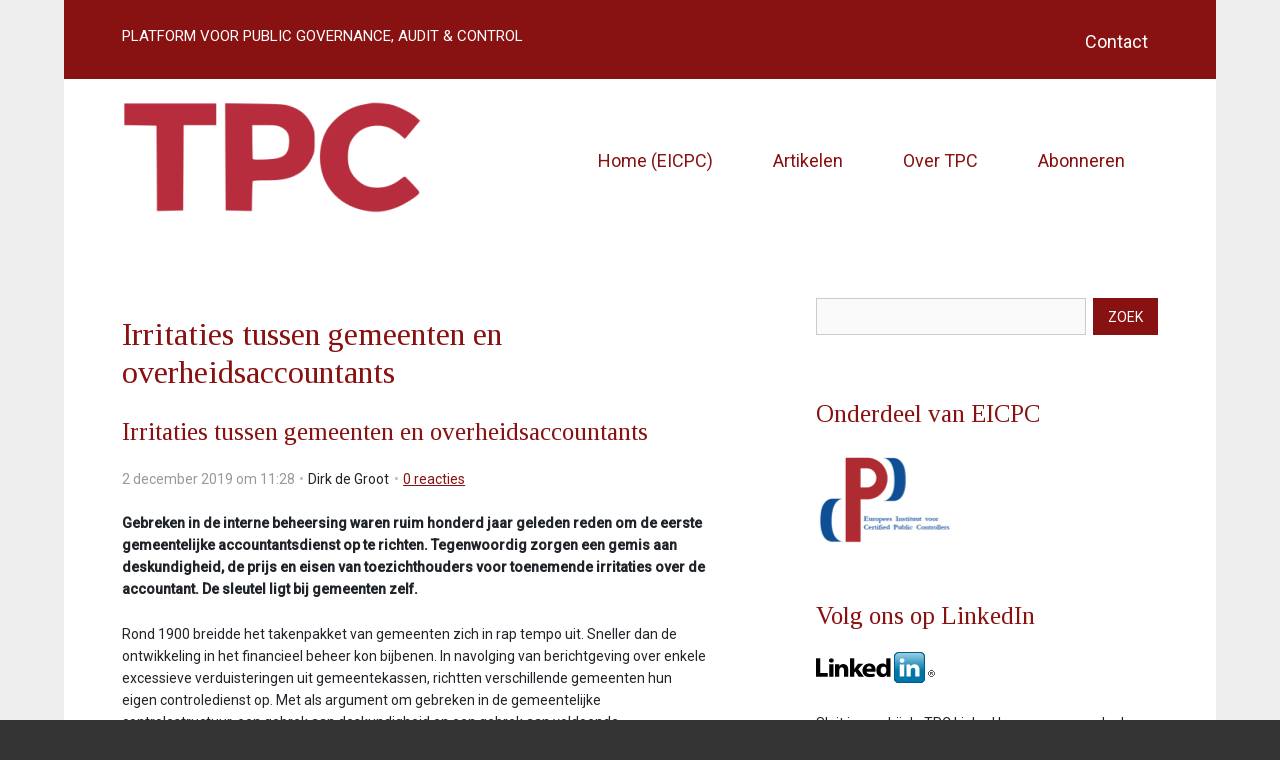

--- FILE ---
content_type: text/html; charset=UTF-8
request_url: https://tpconline.eicpc.nl/artikel/2019/12/02/Irritaties-tussen-gemeenten-en-overheidsaccountants
body_size: 11345
content:
<!DOCTYPE html>
<!--[if lt IE 9 ]><html lang="nl" class="no-js no-transform no-flexbox"><![endif]-->
<!--[if IE 9 ]><html lang="nl" class="no-js no-flexbox"><![endif]-->
<!--[if (gt IE 9)|!(IE)]><!--><html lang="nl" class="no-js"><!--<![endif]-->
<head>

<script type='text/javascript' src='/ui/uibase/script/setcookie.js?r=2b0fb64fe3071088dc4630093935479cfe20b7f0'></script>
<script type='text/javascript' src='/l/cookie_control/filter/default/6b86b273ff34fce19d6b804eff5a3f5747ada4eaa22f1d49c01e52ddb7875b4b'></script>
<meta itemprop="pb:time" content="1575282480">
<link rel="canonical" href="https://tpconline.eicpc.nl/artikel/2019/12/02/Irritaties-tussen-gemeenten-en-overheidsaccountants" />
 <meta name='generator' content='Procurios' />
	<meta charset='UTF-8' />
	<meta http-equiv='X-UA-Compatible' content='IE=edge' />
	<title>Irritaties tussen gemeenten en overheidsaccountants - tpc</title>
    <!--<script src='##pathui/script/jquery.min.js'></script>-->
    <!--<script src='##pathui/script/jquery.row-grid.min.js'></script>-->
	<meta name='viewport' content='width=device-width, initial-scale=1' />
	<meta name='author' content='' />
	<link href='/l/library/download/urn:uuid:6d12cefc-b1ba-49e5-b610-d8129bcae7a4/tpc_favicon.png' rel='shortcut icon' />

	
	<meta name='description' content='Gebreken in de interne beheersing waren ruim honderd jaar geleden reden om de eerste gemeentelijke accountantsdienst op te richten. Tegenwoordig zorgen een gemi' />
    

    
<link rel='stylesheet' type='text/css' media='print' href='/cache/fomx60nuc86f.955668e2b396.css' />
<link rel='stylesheet' type='text/css' media='screen' href='/cache/3g66ivv31k4kk.955668e2b396.css' />
<link href='https://fonts.googleapis.com/css2?family=Roboto:wght@400;500&amp;family=Tinos&amp;display=swap' rel='stylesheet' media='screen' type='text/css' />
    <link rel='stylesheet' type='text/css' media='screen' href='/ui/uibase/style/pbutil.css?rev=936ee22c6760c7601820a01aadeb5a63a9c84a35' />
<script type='text/javascript' src='/ui/uibase/script/prototype/prototype-min.js?rev=2ce7626cd5fcfb3042f3ce6c532d9fd6b7e4e352'></script>
<script type='text/javascript' src='/ui/uibase/script/pblib/pblib.js?rev=397cb9ef2e7dec4e026c879b0066f2807e007912'></script>

	<link rel='pingback' href='https://tpconline.eicpc.nl/artikel/2019/12/02/Irritaties-tussen-gemeenten-en-overheidsaccountants/pingback' />
<script type='text/javascript'>var digitalData = {"page":{"attributes":{"PBSiteID":"2200"},"pageInfo":{"pageID":"5728","pageName":"Irritaties tussen gemeenten en overheidsaccountants","language":"nl_NL","breadCrumbs":["Home","Hoofdmenu","Irritaties tussen gemeenten en overheidsaccountants"]}},"component":[{"componentInfo":{"componentID":"5729","componentName":"Detail"},"attributes":{"componentType":"Post","componentModule":"Weblog","contentId":"2592","contentTitle":"Irritaties tussen gemeenten en overheidsaccountants"}},{"componentInfo":{"componentID":"6174","componentName":"Zoeken"},"attributes":{"componentType":"Search","componentModule":"Website"}},{"componentInfo":{"componentID":"5743","componentName":"Onderdeel van EICPC"}},{"componentInfo":{"componentID":"5750","componentName":"Volg ons op LinkedIn"}}],"cookiePolicy":{"acceptancePolicy":"optIn","cookieTypeCategory":{"tracking":"tracking","statistics":"tracking","external":"external","functional":"essential"},"allowedCookieTypes":{"functional":true,"preferences":true,"statistics":true,"tracking":true,"external":true}},"pageInstanceID":"production"}</script><link rel='stylesheet' media='screen' href='/ui/eicpc/modules/mod_weblog/style/mod-weblog.css?rev=54948c96ce85d14ed80f12180efd8174b04bd065' type='text/css' />
<link rel='stylesheet' media='screen' href='/a/component/Article-6518/2/eicpc/Article.css?rev=ee76d7d5bdbc722f94a9a7897c62d4c2aac1cd6b' type='text/css' />
<link rel='stylesheet' media='screen' href='/a/component/SearchForm-11bc/1/eicpc/SearchForm.css?rev=94b878bc59d217388cc13921b77f6fe85e1c3b04' type='text/css' />

	
</head>
<body id='sidebarRightVariant' class='body  blog-full-post  sidebarRightVariant'>

<!-- ProBaseSpider noIndex -->
<div class='site
     site--canvasBoxed
     
     site--siteBackgroundTiled
     site--stickyFooter
     '>
    <div class='canvas'>
        <div class="skipLinks">
            <span>Sla links over</span>
            <ul>
                <li><a href="#navigation">Jump to navigation</a></li>
                <li><a href="#content">Jump to main content</a></li>
            </ul>
        </div>
        <div class='wrapper u-clearfix'>
            
            <div class='headerRibbon'>
                <div class='headerRibbon__content u-clearfix'>
                    <div class='headerRibbon__contactInformation'>
                        
                        
                        <span class='headerRibbon__slogan'><span class='u-visuallyHidden'>slogan: </span>PLATFORM VOOR PUBLIC GOVERNANCE, AUDIT &amp; CONTROL</span>
                    </div>
                        <div class='headerRibbon__menuSub'>
                            <ul>
                                <li>
                                    <a href='/contact' class='menuSub__contact'>Contact</a>
                                </li>
                                
                                
                                
                            </ul>
                        </div>

                </div>
            </div>
            
            <div class='header header--menuMainHighlight u-clearfix'>
                <div class='header__content'>
                    <a href='/' class='logo' title='Terug naar homepagina'>
                        <span class='logo__container' data-logo-size='300'>
                            <img class='logo__image' src=/l/library/download/urn:uuid:be427bac-f094-4683-8e01-b989d6181ed4/tpc_logo.png?scaleType=1&width=300 alt='tpc logo'>
                        </span>
                    </a>
                    <div class='menuContainer'>
                        <div class='menuWrapper'>
                            <div id='navigation' class='menuMain u-clearfix'>
                                <ul><li class="nth-child1">                
            <a href="https://www.eicpc.nl/" target="_blank" rel="noopener noreferrer" class="external-link">Home (EICPC)</a></li><li class="nth-child2">                
            <a href="/overzicht">Artikelen</a></li><li class="nth-child3">                
            <a href="/over-tpc">Over TPC</a></li><li class="nth-child4 last">                
            <a href="/abonneren">Abonneren</a></li></ul>
                            </div>
                            <div class='menuButton u-clearfix'>
                                
                            </div>

                        </div>
                        <div class='searchBar'>
                            
            <!-- ProBaseSpider noIndex -->
            <form method='get' action='/k/searchengine' id='quick-search' class='quickSearch'>
            <fieldset><label for='searchfield'>Zoeken: </label>
            <input id='searchfield' type='text' name='q' value='' />
            <button type='submit'><span class='inner-button'>Zoeken</span></button></fieldset></form>
            <!-- /ProBaseSpider -->
                        </div>
                        <a class='menuToggle icon--menu' href='/sitemap'>Menu</a>
                    </div>
                </div>
            </div>
            
            
            <div class='main '>
                <!-- linebreak
             --><div id='content' class='content'>
                    
                    <!-- /ProBaseSpider -->
                    <div class='twoColumn'>
                        <div class='twoColumn__inner'>
                            <section class='twoColumn__main'>
                                <h1 class="pageTitle--visible">Irritaties tussen gemeenten en overheidsaccountants</h1>
                                





    <article id='Article--5729' class='Article Article--snippet'>
        <div class='Article__inner u-contentWidth'>                <div class='Article__content'><script type="application/ld+json">{"@context":"http:\/\/schema.org","@type":"BlogPosting","articleBody":"Gebreken in de interne beheersing waren ruim honderd jaar geleden reden om de eerste gemeentelijke accountantsdienst op te richten. Tegenwoordig zorgen een gemi","headline":"Irritaties tussen gemeenten en overheidsaccountants","keywords":"","description":"Gebreken in de interne beheersing waren ruim honderd jaar geleden reden om de eerste gemeentelijke accountantsdienst op te richten. Tegenwoordig zorgen een gemi","wordCount":2759,"url":"https:\/\/tpconline.eicpc.nl\/artikel\/2019\/12\/02\/Irritaties-tussen-gemeenten-en-overheidsaccountants","mainEntityOfPage":"https:\/\/tpconline.eicpc.nl\/artikel\/2019\/12\/02\/Irritaties-tussen-gemeenten-en-overheidsaccountants","dateCreated":"2019-12-02T11:28:00+01:00","dateModified":"2025-04-18T22:22:52+02:00","publisher":{"@type":"Organization","name":"Procurios"},"datePublished":"2019-12-02T11:28:00+01:00","author":{"@type":"Person","name":"Dirk de Groot"},"editor":{"@type":"Person","name":"Dirk de Groot"}}</script>


<div class='weblogPost'>
    	<h2 class='weblogPost__title'>Irritaties tussen gemeenten en overheidsaccountants</h2>
            <p class='weblogMeta'>
                            <span class='weblogMeta__date'>2 december 2019 om 11:28</span>
            
                            <span class='weblogMeta__authors'>
                    <span class='weblogMeta__authorDescription'>door</span> <span class='weblogMeta__author'>Dirk de Groot</span>                </span>
            
                            <span class='weblogMeta__reactionCount'>
                    <a class='weblogMeta__reactionAmount' href='#wl-comments' title='Toon aantal reacties op dit bericht'>
                        <span class='weblogMeta__reactionAmountDescription'>0</span> <span class='weblogMeta__reactionAmountNumber'>reacties</span>
                    </a>
                </span>
                    </p>
            
	<div class='weblogPost__introduction'>
		<div class="pt-3">
<p><strong>Gebreken in de interne beheersing waren ruim honderd jaar geleden reden om de eerste gemeentelijke accountantsdienst op te richten. Tegenwoordig zorgen een gemis aan deskundigheid, de prijs en eisen van toezichthouders voor toenemende irritaties over de accountant. De sleutel ligt bij gemeenten zelf.</strong></p>
</div>
	</div>

	
    <div class='weblogPost__text'>
        <p>Rond 1900 breidde het takenpakket van gemeenten zich in rap tempo uit. Sneller dan de ontwikkeling in het financieel beheer kon bijbenen. In navolging van berichtgeving over enkele excessieve verduisteringen uit gemeentekassen, richtten verschillende gemeenten hun eigen controledienst op. Met als argument om gebreken in de gemeentelijke controlestructuur, een gebrek aan deskundigheid en een gebrek aan voldoende onafhankelijkheid van de controleur te herstellen. Amsterdam richtte in 1894 als eerste een eigen accountantsdienst op. Andere steden volgden, maar het bleef bij de grotere steden, vooral vanwege de kosten die hiermee gemoeid waren.</p>
<p>De door de Gemeentewet voorgeschreven controle was destijds overigens nog relatief overzichtelijk. Die bestond uit een kasopstelling die op kwartaalbasis door een raadscommissie (de rekenmeesters genaamd) werd gecontroleerd. Vanaf 1909 gaf de Gemeentewet de mogelijkheid de controle te delegeren aan een lid van het college of daartoe aangewezen ambtenaar, eventueel ondersteund door een deskundige.</p>
<p>Deze deskundige gaf een verklaring over de deugdelijkheid van de boekhouding en om dat voldoende onafhankelijk te kunnen doen, diende hij wel buiten de &lsquo;tak van dienst&rsquo; te staan. Verplicht was dit allemaal nog allerminst, tot 1950. In dat jaar werd in de Gemeentewet de formele basis gelegd voor de controle zoals wij die vandaag kennen. Sindsdien stelt de raad de regels vast met betrekking tot de controle van het geldelijk beheer, de boekhouding, en is inschakeling van de deskundige verplicht. Deze deskundige verricht onderzoek naar de deugdelijkheid van de boekhouding en doet hiervan verslag.</p>
<p>De VNG bood vanaf 1914 hulp met de oprichting van het &lsquo;Centraal bureau van verificatie en financieele adviezen&rsquo; (Verificatiebureau). Bij de oprichting bestond de overtuiging dat voor de controle van gemeenten er een noodzaak was voor het bundelen van specifieke kennis op het gebied van de gemeentelijke administratie en regelgeving. Onderweg richtten steeds meer gemeenten een eigen controle- of accountantsdienst op, die overigens op een later moment weer opgingen in het Verificatiebureau. In 1985 beschikten nog 24 gemeenten over een eigen accountantsdienst en maakten 749 gemeenten gebruik van de diensten van het Verificatiebureau. Slechts twee gemeenten maakten gebruik van een externe accountant.</p>
<p>Tijdens de hoogtijdagen van het Verificatiebureau en de privatisering binnen de overheid werd niet lang daarna, in 1987, het Verificatiebureau geprivatiseerd onder de naam VB Accountants. Voor VB Accountants bleek de concurrentie met de grote internationale kantoren een ingewikkelde opgave. Anderzijds kampten de grote accountantskantoren met een beperkte groei in de zakelijke markt, waardoor de overheidsmarkt in aantrekkelijkheid toenam. Dit leidde er onder meer toe dat VB Accountants in 1998 werd overgenomen door Deloitte.</p>
<p>Om ook voet aan de grond te krijgen op de gemeentelijke markt, werden door andere kantoren nog bestaande gemeentelijke accountantsdiensten overgenomen, bijvoorbeeld de accountantsdienst van de gemeente Eindhoven door EY. En zo kenden aan het einde van de vorige eeuw alleen nog de vier grootste steden een gemeentelijke accountantsdienst. Vandaag de dag geldt dat alleen nog Amsterdam en Den Haag een gemeentelijke accountantsdienst kennen. De andere 353 gemeenten werken met een openbare accountant. En zij spreken haast zonder uitzondering van dezelfde irritaties over de externe accountantscontrole.</p>
<p><strong>Van verantwoording naar organisatiebeheersing</strong></p>
<p>De jaarlijkse verantwoording van het college is al lang niet meer beperkt tot het element van geldbeheer, maar gaat over verantwoording omtrent het gevoerde bestuur. De gemeenteraad stelt door tussenkomst van de accountant de jaarrekening vast en beantwoordt mede op basis van het jaarverslag zelf de vraag of het bestuur decharge kan worden verleend voor het gevoerde (financieel) beheer. De reikwijdte van het oordeel over de dechargeverlening is veel breder dan de bevindingen van de accountant inzake getrouwheid of rechtmatigheid. Veel auditcommissies plaatsen de bevindingen van de accountant dan ook in een context van behaalde begrotingsresultaten, budgetrecht, leesbaarheid en informatiewaarde ten aanzien van bereikte doelen en de doelmatigheid, om uiteindelijk tot een advies te komen over de bespreking van de jaarstukken. Het vaststellen van de jaarstukken gaat dus over meer dan het vaststellen van de jaarrekening en het bespreken van het verslag van de accountant.</p>
<p>Bevindingen uit het onderzoek naar de jaarrekening en het jaarverslag zijn van waarde. Ze krijgen een nog grotere waarde wanneer ze tekeningen geven van de kwaliteit van de onderliggende organisatie en als het gaat om sturing, beheersing en lerend vermogen. De aandacht voor dit deel van de verantwoording in de politieke arena is vaak nog beperkt. Helaas, want het gaat niet om de bevindingen op zich, maar om fouten in de toekomst structureel te voorkomen. Dat vraagt om verbetering van de interne beheersing om de voorspelbaarheid van de processen en de uitkomsten daarvan te vergroten. Op dit punt kan een accountant van toegevoegde waarde zijn door zijn advies goed te laten doorklinken.</p>
<p><strong>Irritaties over deskundigheid</strong></p>
<p>De accountant, zowel die in overheidsdienst als daarbuiten, is onafhankelijk, deskundig, begrijpt en doorziet de talrijke gemeentelijke processen, is kenner van het oneindige woud aan wet- en regelgeving, opereert met gezag en weet wat nodig is om effectief te kunnen opereren in een bestuurlijke omgeving waarin zaken zich grotendeels in de openbaarheid voltrekken. Het Nivra omschrijft dit in 1985 nog als volgt: &lsquo;Hoewel de accountant in de publieke sector dezelfde opleiding geniet en deel uitmaakt van dezelfde beroepsorganisatie als zijn collega in de private sector, zal de taakuitoefening toch belangrijke verschillen vertonen. Comptabiliteitsvoorschriften en in verband hiermede het grote belang van de begroting als element van administratieve organisatie en controle, voorts de openbaarheid van bestuur en de zeer grote betekenis van het begrotingsmechanisme in het Nederlandse parlementaire systeem trekken diepe sporen in het terrein van taken van de accountant in dienst van de overheid of van de accountant in het vrije beroep die ten behoeve van de overheid werkzaamheden verricht&rsquo;. Juist ja, diepe sporen. De verschillen zijn groot en dat lijken ze maar te blijven. &lsquo;Want het is belangrijk dat de accountant die bij gemeenten controleert, voldoende specifieke kennis heeft van de gemeenten en de omgeving waarin zij opereren&rsquo;, aldus een van de conclusies van de werkgroep Vernieuwing accountantscontrole in zijn adviesrapport uit 2015.</p>
<p>Het ontwikkelen van de specifieke deskundigheid van de overheidsaccountant om werkelijk toegevoegde waarde te leveren vraagt om tijd. De praktijk laat zien dat de weg van ontwikkeling telkens een aantal jaren duurt. Veel gemeenten kennen het inwerkpatroon bij het aantreden van een nieuwe accountant na afloop van de zoveelste aanbestedingsprocedure. Het eerste jaar staat in het teken van kennismaking met de organisatie, het wennen aan elkaars controlemethodieken, de informatielogistiek en wederzijdse bedoelingen. In het tweede jaar volgt verdiepend begrip van elkaars bedoelingen, afstemming van de inhoud en tijdspaden van controleplannen. In het derde jaar begint toegevoegde waarde te ontstaan, omdat organisatie en accountant elkaar inmiddels begrijpen, weten wat ze van elkaar mogen verwachten en wat niet. In het vierde jaar wordt voortgebouwd op de ervaring van het derde jaar. De toegevoegde waarde blijft groeien, als daar tenminste geen voorbereiding voor een volgende aanbesteding tussendoor komt. Indien aan het einde van de contractperiode, vaak vier jaar, wordt gewisseld van accountant, begint de cyclus van voren af aan. En blijft het gemis aan toegevoegde waarde bestaan. Steeds vaker kiezen gemeenten dan ook om deze reden in de aanbesteding voor een contractperiode van langer dan vier jaar. Maar de &lsquo;irritatie&rsquo; over accountants die de gemeentelijke processen niet begrijpen blijft de overhand houden.</p>
<p><strong>Irritaties over meerwerk</strong></p>
<p>Veel gemeenten kennen de jaarlijks terugkerende discussie over meerwerk. De bron van frustratie ontstaat vaak al in het bestek voor de aanbesteding. De controle is wettelijk verplicht en ingekaderd met het door de raad vastgestelde normenkader voor de accountantscontrole.</p>
<p>De controle wordt afgerekend met publieke middelen en als gevolg treedt dan van nature een voorzichtigheid op, of beter, zuinigheid. Misschien wel meer dan gemiddeld, omdat het hier de gemeenteraad zelf is die de kosten beheert.</p>
<p>Hoewel aanbestedingen steeds vaker het karakter hebben van best value procurement, zijn er meer waarin uiteindelijk value for money de keuze bepaalt. De goedkoopste accountantscontrole dus. Evengoed zijn de accountantskantoren blijven inschrijven om de opdracht ook werkelijk gegund te krijgen. Dat gebeurt begrijpelijkerwijs onder bepaalde voorwaarden, maar waarvan gemeenten niet altijd ten volle de betekenis beseffen of daar voldoende status aan toekennen. Het bekendste voorbeeld is de offerte waarin staat opgenomen dat de controleopdracht wordt aanvaard onder de aanname dat de interne controleorganisatie op orde is en hierop kan worden gesteund, of dat de organisatie &lsquo;in control&rsquo; is. Al snel blijkt dan dat hiervan geen of in onvoldoende mate sprake is en dat meer werkzaamheden nodig zijn om de controle te verrichten. En het eerste meerwerk dient zich aan. Een andere prijsopdrijvende variant wordt gevormd door de toenemende eisen van de toezichthouder. Hogere eisen leiden tot meer controlewerkzaamheden of grotere inspanningen om de kwaliteit van de eigen controledossiers te waarborgen. Veel gemeenten herkennen deze werkwijze, waardoor het ongenoegen overheerst dat de kosten van de externe accountantscontrole maar moeilijk beheersbaar zijn. Een andere irritatie is dat de private kantoren een winstdoelstelling hebben die ook doorklinkt in de controle. Hoewel er zeker argumenten zijn die meerwerk wel degelijk rechtvaardigen of het ongenoegen effectief ontmoedigen, maakt het gemeenten telkens zenuwachtig. Of ge&euml;rgerd, om in de terminologie van de commissie BADO (Bedrijfsvoering Auditing Decentrale Overheden) te blijven. Om meerwerk en de vervelende discussies daarover te voorkomen, proberen gemeenten in de aanbesteding steeds vaker afspraken te maken over een rekeningcontrole voor een vaste prijs. Meestal zonder succes.</p>
<p><strong>Irritaties over afstemming</strong></p>
<p>De aansluiting tussen de verbijzonderde interne controle (VIC) en de externe accountantscontrole vraagt om afstemming. Dit levert discussies op met de externe accountant en met de accountant die daarna weer volgt. Om voldoende zekerheid te verkrijgen over de betrouwbaarheid van informatie zijn er controlemaatregelen nodig, waarvoor meerdere verdedigings&shy;linies kunnen worden ingericht. We spreken dan over het &lsquo;3 lines of defense-model&rsquo;. De verdeling van verantwoordelijkheden, bevoegdheden, taken en positionering volgens dit model ziet er op papier eenvoudig uit, maar binnen gemeenten komen tal van vrijheidsgradaties voor waarmee het model in de praktijk is ingericht.</p>
<p>Er zijn vormen waarin de VIC onderdeel uitmaakt van de tweede lijn of meer tendeert naar een internal auditfunctie in de derde lijn. Er kan ook sprake zijn van combinaties hiertussen en, om het makkelijk te maken, van een verschillende invulling per proces. Bovendien kan het voorkomen dat wel een duidelijke vorm gekozen is, maar dat die niet of nog niet te rechtvaardigen is op grond van de aanwezige deskundigheid bij de VIC.</p>
<p>Het kan dus voorkomen dat de VIC op onderdelen de stukken aanlevert of dienst doet als informatiebron op basis waarvan de accountantscontrole richting kan worden gegeven en uitgevoerd. Het kan ook zo zijn dat op onderdelen gebruik wordt gemaakt van de werkzaamheden van de VIC en in het beste geval hierop kan worden gesteund. Tussen deze bomen moet de accountant het bos zien te vinden. En elke gemeente heeft zijn eigen karakteristieke bos. Het is dus haast niet te doen voor een externe accountant om zijn aanpak telkens voor elke gemeente te laten afwijken. Maar dat is wel wat van hem wordt gevraagd. Daarom zal de externe accountant proberen de interne controlestructuur meer in overeenstemming te krijgen met zijn eigen aanpak. En ook dat is een bron van ergernis. Omdat bovendien niet elk accountantskantoor eenzelfde aanpak kent en de intensieve afstemming na elke wisseling weer opnieuw moet worden vormgegeven.</p>
<p><strong>Vrees voor toenemende eisen</strong></p>
<p>De wettelijke accountantscontrole dient voldoende waarborgen te bevatten om te komen tot een deugdelijke controleverklaring. Toch zijn er voldoende voorbeelden waaruit blijkt dat dit niet het geval was, met extra eisen van de toezichthouders als gevolg. De extra eisen die aan accountantskantoren worden gesteld, hebben effecten op de controle. De toegenomen eisen vertalen zich onder andere in de mate waarop kan en mag worden gesteund op de werkzaamheden die door de organisatie worden uitgevoerd, met als gevolg dat de accountant zijn eigen werkzaamheden moet uitbreiden. Het leidt ook tot een verzwaring van de controle op zich, bijvoorbeeld als gevolg van de toegenomen druk op het overleggen van prestatieverklaringen. Dit alles heeft een opdrijvend effect op de prijs, hoewel wordt verkondigd dat de toegenomen eisen aan accountantskantoren niet per definitie moeten leiden tot hogere prijzen voor klanten. Maar dat effect is er natuurlijk wel. Op dit moment speelt de discussie of (grote) gemeenten de zogenaamde status van Organisatie van Openbaar Belang moeten krijgen. Gemeenten vrezen met die ontwikkeling voor verder toenemend toezicht, waarbij eisen bovendien vooral voortkomen uit ontwikkelingen bij beursgenoteerde ondernemingen. Waardoor de controle bovendien steeds minder ruimte biedt om rekening te houden met de eigenheid van gemeenten.</p>
<p><strong>De aandacht voor interne beheersing</strong></p>
<p>De aandacht voor financi&euml;le beheersing is geen eerste natuur voor gemeenten. De tendens tot het maximaliseren van beleidsdoelstellingen, de afwezigheid van winstprikkels en concurrentie en de verzekering van continu&iuml;teit zorgen ervoor dat verbeteringen hierin door de bank genomen geen continue aandacht hebben. Verbeteringen in de interne beheersing ontstaan daardoor niet als vanzelf, maar moeten worden gepland. Dit planmechanisme hoort nu eenmaal bij de bureaucratie. Tenzij de druk van buiten hoog genoeg is. Bij veel gemeenten heeft de kredietcrisis de aandacht voor financi&euml;le beheersing sterk vergroot. Vanwege de financi&euml;le noodzaak en omdat de crisis op zich een sterke katalysator vormde voor effectieve verandering.</p>
<p>De komst van de onafhankelijke deskundige werd zo&rsquo;n honderd jaar geleden ingegeven door gebreken in de interne financi&euml;le beheersing. Sindsdien is naar mogelijkheden gezocht om, onder druk van de accountantscontrole, de interne beheersing bij gemeenten te verbeteren. Het is begrijpelijk dat de druk van buiten wordt gezocht. Immers de overheidsbureaucratie vernieuwt maar moeilijk van binnenuit. En zeker niet op een thema dat niet op de wekelijkse agenda staat van het bestuur of de ambtelijke top. Het gebrek aan structurele aandacht is dus een obstakel. Ook kampen veel gemeenten met een kwalitatief-personeel-vraagstuk als het gaat om het functioneren van de financi&euml;le beheersing. Dat geldt misschien niet of in mindere mate voor grote gemeenten, maar wel voor de middelgrote en kleine gemeenten. Beperkte en weinig toekomstgerichte opleidingsbudgetten, beperkte inhoudelijke sturing en financi&euml;le beperkingen in het loongebouw kunnen hiervoor als oorzaken worden aangewezen.</p>
<div style="background-color:#ffffcc;">
<p>De irritaties tussen accountant en gemeenten staan niet op zichzelf. Ze zijn misschien wel onlosmakelijk verbonden met een wettelijke relatie die al meer dan een eeuw bestaat. En net zoals elke relatie, is ook deze onderhevig aan invloeden van buiten. Dit artikel is daarom de eerste in een reeks. Zo komen de voor- en nadelen van gemeentelijke en private accountants nog aan bod, alsook een beschrijving van de verschillende ontwikkelingen, zowel aan de zijde van de accountant als binnen de overheid. Te denken valt dan bijvoorbeeld aan de komst van de expliciete rechtmatigheidsverantwoording. Tezamen zullen de artikelen over de irritaties, voor- en nadelen en relevante ontwikkelingen een bouwsteen vormen voor een antwoord op de vraag in welke richting de accountantscontrole voor gemeenten zich verder kan ontwikkelen en welke strategie hiervoor het meest voor de hand ligt. Deze artikelen worden opgenomen in de volgende uitgave van TPC, dat de toekomst van de accountantscontrole als centraal thema heeft.</p>
</div>
<p><strong>Slotbeschouwing</strong></p>
<p>Irritaties over deskundigheid, begrip van eigenheid en meerwerk in de relatie tussen gemeente en accountant zijn te relateren aan de kwaliteit van de interne beheersing. Naarmate gemeenten er beter in slagen deze op orde te krijgen, kan de afhankelijkheid van de (externe) accountantscontrole worden verlaagd en kunnen irritaties worden verkleind. Dat vraagt om investeringen, ten eerste in termen van aandacht. Het vraagt ook om een duidelijk plan om de noodzakelijke verbeteringen tot stand te brengen. Hierin kan de accountant, als deskundige, de gemeente van dienst zijn. Door een handreiking te bieden bij de structurele aanpak van de verbetering en door de gemeenteraad of auditcommissie te wijzen op de meer fundamentele gebreken die ten grondslag liggen aan voorkomende fouten. Dit laatste is extra nodig indien de druk tot verbetering van binnen uitblijft. Het is daarvoor wel noodzakelijk dat de accountant gevonden fouten telkens plaatst in het kader van de kwaliteit of volwassenheid van het systeem van interne beheersing.</p>
<p>Zou het trouwens niet eens tijd worden dat, net zoals de registercontroller eerder al een broer kreeg in de certified public controller, de registeraccountant een certified public accountant naast zich krijgt, om in elk geval de kloof tussen de zo gewenste deskundigheid en kennis van de eigenheid te overbruggen?</p>
<p><em>Drs. H.G.C.M. de Groot is sinds 2017 concerncontroller van de gemeente Breda. Daarvoor werkte hij in diverse leidinggevende posities bij de directie Middelen en Control van de gemeente Rotterdam en als inspecteur van de Inspectie der Rijksfinanci&euml;n.</em></p>
<p><strong>Literatuur</strong></p>
<ul>
<li>Commissie Bedrijfsvoering Auditing Decentrale Overheden (Bado) (2019), De verbijzonderde interne controle bij decentrale overheden.</li>
<li>NIVRA (1985), Accountancy bij de Overheid.</li>
<li>Werkgroep Vernieuwing accountantscontrole gemeenten (2015), Vernieuwing accountantscontrole gemeenten.</li>
<li>Zand, A.W. van de (2006), 600 jaar overheidsaccountancy in het licht van 100 jaar NIVRA.</li>
</ul>
    </div>

    
	

	
	
	</div></div></div>
    </article>
                            </section>
                            <aside class='twoColumn__sidebar'>





    <article id='Article--6174' class='Article Article--snippet'>
        <div class='Article__inner u-contentWidth'>                <div class='Article__content'>

<form method='get' action='/page/453' autocomplete='off' id='pbSearchForm' class='pbSearchForm'>
    <div class='pbSearchForm__header'>
        <fieldset class='pbSearchForm__fieldset'>
            <legend class='pbSearchForm__fieldsetTitle'>Zoekveld</legend>
            <div class='pbSearchForm__searchField'>
                <input class='pbSearchForm__input' type='text' title='Zoek' name='q' value='' maxlength='2048' />
                <button class='pbSearchForm__button' type='submit'><span class='pbSearchForm__buttonText inner-button'>Zoek</span></button>
                                    <input type='hidden' name='qh' value='d41d8cd98f00b204e9800998ecf8427e' />
                                <input id='pbSearchForm_isSubmitted' type='hidden' name='isSubmitted' value='1'>
            </div>
                    </fieldset>
            </div>

    
    </form></div></div>
    </article>





    <article id='Article--5743' class='Article Article--static'>
        <div class='Article__inner u-contentWidth'>                    <h2 class='Article__title'>Onderdeel van EICPC</h2>
                                <div class='Article__content'><p class="first last"><img title="" onclick="" src="/l/nl/library/download/urn:uuid:ed82a902-e203-4bed-b254-1220eabbdcec/logoeicpc.png?scaleType=1&amp;width=138&amp;height=94" srcset="" alt="logoeicpc" data-lightbox-galleryname="" width="138" height="94" /></p></div></div>
    </article>





    <article id='Article--5750' class='Article Article--static'>
        <div class='Article__inner u-contentWidth'>                    <h2 class='Article__title'>Volg ons op LinkedIn</h2>
                                <div class='Article__content'><p class="first"><img title="" onclick="" src="/l/nl/library/download/urn:uuid:2b1d73ad-5051-46c9-ba9e-a8301ce99d10/linkedin_logo.png?scaleType=1&amp;width=119&amp;height=32" srcset="" alt="linkedin_logo" data-lightbox-galleryname="" width="119" height="32" style="max-width:100%;height:auto;" /></p>
<p>Sluit je aan bij de TPC Linked In-groep, neem deel aan discussies en ontmoet vakgenoten.</p>
<p class="last"><a rel="noopener" href="https://www.linkedin.com/groups/2318219/" target="_blank" class="button">Naar LinkedIn</a></p></div></div>
    </article></aside>
                        </div>
                    </div>
                    <div class='contentFullWidth'>
                        
                    </div>
                    <!-- ProBaseSpider noIndex -->
                </div>
            </div>
            <div class='preFooter'>
                <!-- linebreak
             -->
            </div>
            <div class='preFooterFullWidth'>
                
            </div>
        </div>
        <div class='footer'>
            <div class='footer__content u-clearfix'>
                <div class='menuFooter'>
                    
                    
                </div>
                <div class='footer__socialMedia u-clearfix'>
                    <p class='u-visuallyHidden'>Bezoek onze social media pagina&#039;s: </p>
                    <ul class='socialMedia'>
                        
                        
                        <li class='socialMedia__item'><a class='socialMedia__button socialMedia__button--linkedin' href='https://www.linkedin.com/groups/2318219/' target='_blank'><span class='socialMedia__name'>LinkedIn</span></a></li>
                        
                        
                    </ul>
                </div>
                
                <div class="footer__subFooterContent">
                    
                    
                    
                        <div class='footer__poweredBy'>Powered by <a class='footer__poweredByLink' href='http://www.procurios.com' target='_blank'>Procurios</a></div>
                    
                </div>
            </div>
        </div>
    </div>
</div>
<div class='sideTray'>
    <a class='sideTrayToggle icon--close' href='/' data-event='closeSideTray'>Sluiten</a>
    <div class='menuSideTray '>
        <ul><li class="nth-child1">                
            <a href="https://www.eicpc.nl/" target="_blank" rel="noopener noreferrer" class="external-link">Home (EICPC)</a></li><li class="nth-child2">                
            <a href="/overzicht">Artikelen</a></li><li class="nth-child3">                
            <a href="/over-tpc">Over TPC</a></li><li class="nth-child4 last">                
            <a href="/abonneren">Abonneren</a></li></ul>
        
    </div>
    <div class='menuButtonSideTray'>
        
    </div>
    <div class='menuSideSubTray'>
        <ul>
            <li>
                <a href='/contact' class='menuSub__contact'>Contact</a>
            </li>
            
            
            
        </ul>
    </div>
</div>


<script src='/cache/1_1enlsgha3n2ld.955668e2b396.js'></script>
<script src='/cache/1_360hkjtnank0o.955668e2b396.js'></script>
<!-- /ProBaseSpider -->

</body>
</html>


--- FILE ---
content_type: text/css
request_url: https://tpconline.eicpc.nl/ui/eicpc/modules/mod_weblog/style/mod-weblog.css?rev=54948c96ce85d14ed80f12180efd8174b04bd065
body_size: 1739
content:
/**
 *    weblogRssIcon
 */

.weblogRssIcon {
    display: block;
    float: right;
    width: 16px;
    height: 16px;
    margin-bottom: 1em;
    text-indent: -999em;
    background: url(../icons/rss.png) no-repeat 0 0;
}

/**
 * weblog list placed in footer columns container
 */

.preFooter ol,
.preFooter ul,
.preFooter li {
    padding: 5px 0;
}

.preFooter ol,
.preFooter ul {
    margin-top: 2em;
}

.preFooter li .postListExtTitle__postDetails {
    position: relative;
    padding: 5px 0;
}

.preFooter .weblogMeta__date {
    font-size: 0.8em;
    color: #555;
}

.preFooter li .postListExtTitle__postTitle {
    position: relative;
}

/**
 *    weblogMeta
 */

.weblogMeta__date {
    color: #999;
}

.weblogMeta__authorDescription,
.weblogMeta__tagDescription {
    position: absolute;
    left: -999em;
}

.weblogMeta__tags:before {
    content: '\1f516';
    display: inline-block;
    margin-right: 0.5em;
    font-family: 'fjell', sans-serif;
    font-size: 0.8em;
}

.weblogMeta__tag {
    margin: 0;
    padding: 0 0.6em 0.4em 0;
    border: none;
    opacity: 1;
    text-decoration: none;
    font-size: 0.9em;
}

.weblogMeta__tag:hover{
    text-decoration: none;
}

* + .weblogMeta__authors:before,
* + .weblogMeta__reactionCount:before {
    display: inline-block;
    content: '\2022';
    margin: 0 .1em;
    color: #bbb;
}

/**
 * weblogIsBasedOnExternalSource
 */

.weblogExternalSource {
    margin-bottom: 2em;
    font-size: 0.7em;
    color: #999;
}

.weblogExternalSource__sourceUrl {
    text-decoration: none;
    color: #999;
}

.weblogExternalSource__sourceUrl:hover {
    text-decoration: underline;
    color: #999;
}

/**
 *    postListTitle
 */

.postListTitle__list {
    overflow: hidden;
    margin: 0 0 1em;
    padding: 0.5em 0 0 0;
    list-style: none;
    clear: both;
}

.postListTitle__postDate {
    display: block;
    font-size: .8em;
    color: #999;
}

.postListTitle__postTitle,
.postListTitle__postComments {
    display: inline-block;
}

.postListTitle__postTitle,
.postListTitle__postTitle:hover {
    text-decoration: none;
}

.postListTitle__postComments {
    display: inline-block;
    font-size: .8em;
    color: #999;
}

.postListTitle__postCommentsLink {
    text-decoration: none;
    color: #999;
}

/**
 * PostListExtTitle
 */

.postListExtTitle__list {
    overflow: hidden;
    margin: 0 0 1em;
    padding: 0;
    list-style: none;
    clear: both;
}

.postListExtTitle__list li {
    border-bottom: 1px solid #f1f1f1;
    padding: 1rem 0;
}

.postListExtTitle__list .weblogMeta--noMargin {
    margin-bottom: 0;
}

.postListExtTitle__postDetails {
    align-self: center;
    margin-bottom: 0;
}

.postListExtTitle__image-small {
    display: block;
    margin: 5px 15px 0 0;
}

.postListExtTitle__postTitle {
    display: block;
    text-decoration: none;
}

.postListExtTitle__postTitle:hover {
    text-decoration: none;
}

.postListExtTitle__postDetails .weblogMeta__reactionAmount {
    color: #999;
}

@media (min-width: 597px) {
    .postListExtTitle__content {
        display: flex;
    }

    .postListExtTitle__image-small {
        flex-shrink: 0;
    }
}

/**
 *    postListIntro
 */

.postListIntro__list {
    margin: 0;
    padding: 0;
    list-style: none;
    clear: both;
}

.postListIntro__post {
    position: relative;
    margin-bottom: 2em;
    box-shadow: 0 0 1rem rgba(78, 78, 78, 0.10)
}

@media (min-width: 760px) {

    .variantDefault .postListIntro__list{
        display: flex;
        flex-wrap: wrap;
        justify-content: space-between;
    }
    .variantDefault .postListIntro__post {
        width: 48%;
    }

    .variantDefault .postListIntro__readMoreLink {
        position: absolute;
        bottom: 13px;
    }
}

.postListIntro__text {
    padding: 1em;
}

.postListIntro__title {
    margin: 1em 0 0.3em 0;
}

.postListIntro__titleLink,
.postListIntro__titleLink:hover {
    text-decoration: none;
}

.postListIntro__introduction p {
    display: block;
    margin-bottom: 4em;
}

.postListIntro__image {
    display: block;
    width: 100%;
    height: 170px;
    background-position: center;
    background-size: cover;
}

@media (min-width: 760px) {

    .sidebarLeftVariant .postListIntro__image,
    .sidebarRightVariant .postListIntro__image {
        height: 300px;
    }
}

/**
 *    weblogPost
 */
.sidebarLeftVariant .weblogPost__image,
.sidebarRightVariant .weblogPost__image,
.site--canvasBoxed .weblogPost__image  {
    position: relative;
    overflow: hidden;
    left: 0;
    margin-left: 0;
    width: 100%;
    height: 250px;
    background-size: cover;
    background-position: center;
}

.weblogPost__image {
    display: block;
    position: relative;
    left: 50%;
    width: 100vw;
    height: 250px;
    margin-bottom: 2rem;
    margin-left: -50vw;
    background-position: 50%;
    background-size: cover;
}

@media (min-width: 480px) {

    .weblogPost__image,
    .sidebarLeftVariant .weblogPost__image,
    .sidebarRightVariant .weblogPost__image,
    .site--canvasBoxed .weblogPost__image  {
        height: 325px;
    }

}

@media (min-width: 940px) {

    .weblogPost__image,
    .sidebarLeftVariant .weblogPost__image,
    .sidebarRightVariant .weblogPost__image,
    .site--canvasBoxed .weblogPost__image  {
        height: 400px;
    }

}


/**
 *    weblogPostNavigation
 */

.weblogPostNavigation {
    overflow: hidden;
    margin: 4em 0;
}

.weblogPostNavigation__button,
.weblogPostNavigation__button:hover {
    display: block;
    width: 40%;
    text-decoration: none;
}

.weblogPostNavigation__button--previous {
    float: left;
}

.weblogPostNavigation__button--next {
    float: right;
    text-align: right;
}

.weblogPostNavigation__buttonText,
.weblogPostNavigation__postTitle {
    display: block;
    overflow: hidden;
    width: 100%;
    text-overflow: ellipsis;
}

.weblogPostNavigation__buttonText {
    font-size: .8em;
    color: #999;
}

/**
 *    relatedWeblogPosts
 */

.relatedWeblogPosts__title {
    margin: 2.3em 0 1em 0;
    font-size: 1.5em;;
}

.relatedWeblogPosts__list {
    margin: 0;
    padding: 0 1em .6em;
    border-top: 1px solid #ccc;
    list-style: none;
}

.relatedWeblogPosts__postDate {
    display: block;
    font-size: .8em;
    color: #8e8e8e;
}

.relatedWeblogPosts__postTitle,
.relatedWeblogPosts__postTitle:hover {
    display: block;
    text-decoration: none;
}

/**
 *    weblogComments
 */

.weblogComments__list {
    margin: 0;
    padding: 0;
    list-style: none;
}

.weblogComments__meta {
    overflow: hidden;
    margin-bottom: .4em;
}

.weblogComments__avatar {
    display: block;
    float: left;
    margin: 0 .8em 0 0;
    width: 2.7em;
    border-radius: 50%;
}

.weblogComments__metaInfo {
    display: block;
}

.weblogComments__author,
.weblogComments__permanentLink {
    display: block;
}

.weblogComments__permanentLink,
.weblogComments__permanentLink:hover {
    text-decoration: none;
    font-size: .8em;
    color: #999;
}

.weblogComments__dateDescription {
    position: absolute;
    left: -999em;
}

#message-tutorial {
    margin-top: 3em;
    padding: 1px 1em;
    background: rgba(0,0,0, .05);
}

/**
 * weblog attachments
 */

.weblogPost__attachments {
    margin-top: 2em;
}

.weblogPost__attachmentTitle {
    margin-top: 0;
}

.weblogPost__attachmentList {
    padding: 0;
    list-style: none;
}

.weblogPost__attachmentItem {
    position: relative;
    padding-left: 1.5em;
    margin-bottom: 0.5em;
}

.weblogPost__attachmentLink,
.weblogPost__attachmentLink:hover {
    text-decoration: none;
}

.weblogPost__attachmentLink {
    display: block;
    overflow: hidden;
    width: 100%;
    text-overflow: ellipsis;
}

.weblogPost__attachmentLink::before {
    position: absolute;
    left: 0;
    top: 1px;
    height: 1em;
    width: 1em;
    display: block;
    content: url('../icons/attachment.svg');
}

/*
    .wl-tagcloud
    Weblog snippet: Tagcloud
*/
.wl-tagcloud ul {
    margin: 0;
    padding: 0;
    list-style: none;
}

.wl-tagcloud a:before {
    content: url("../icons/arrow--icon.svg");
    width: 20px;
    position: absolute;
    margin-left: -0.7em;
}

.wl-tagcloud a {
    margin-left: 0.7em;
    text-decoration: none;
    color: #000;
    opacity: 1;
    transition: .3s;
}

.wl-tagcloud a:hover {
    opacity: 0.6;
}

